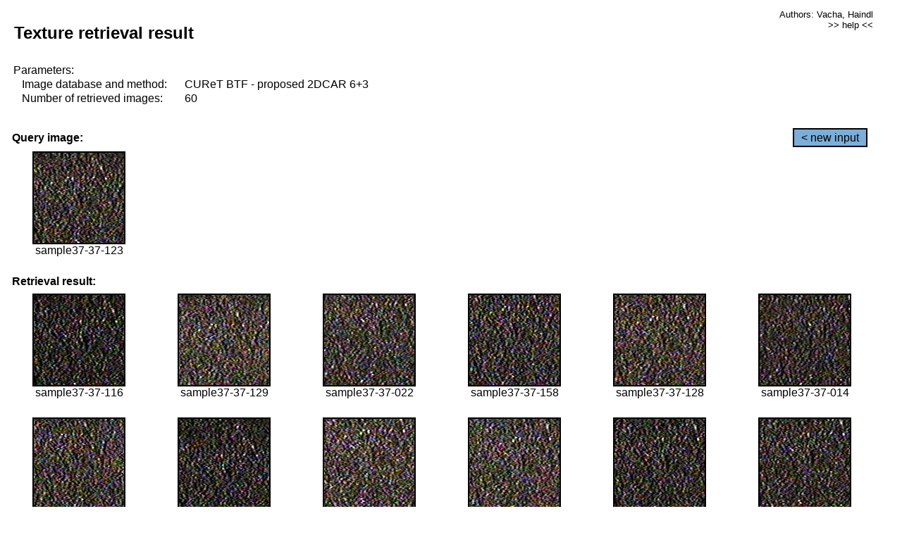

--- FILE ---
content_type: text/html;charset=UTF-8
request_url: http://cbir.utia.cas.cz/retrievalWebDemoCuret/RetrieveImages?database=0&database2=-1&input=3378&number=60&paging=4
body_size: 48740
content:


<!DOCTYPE HTML PUBLIC "-//W3C//DTD HTML 4.01 Transitional//EN"
"http://www.w3.org/TR/html4/loose.dtd">

<html>
  <head>
        <LINK REL="stylesheet" TYPE="text/css" HREF="retr.css">
    <meta http-equiv="Content-Type" content="text/html; charset=UTF-8">
    <title>Demonstration of MRF Illumination Invariants - http://ro.utia.cz/</title>
    <script>
     function toggleHelp() {
       var obj = document.getElementById('help');
	if (obj.style.display == 'none') {
          obj.style.display = 'block';
	} else {
          obj.style.display = 'none';
	}
     }
    </script>

  </head>
  <body>
     <div onclick="toggleHelp()" id="help" style="position:absolute; display:none; width:70%; height:70%; margin:5% 10%; auto; background-color:lightgray; border:1px solid darkgray; padding:2em;">
	<h1>Help</h1>
        <a href="#" style="display:block; position:absolute; top: 10px; right:10px; border:1px solid gray; padding: 2px 2px 2px 2px; text-decoration: none; color: black">x</a>
        <br>
        <p>This demonstration shows retrieval of similar textures, regardless illumination conditions.
        </p>
        
        <p>
           The CUReT texture database consists of images of 61 materials, each acquired under 92
           different illumination and viewpoint directions.
        </p>
        
        <p>
           Click on the image and system will find other similar images. The images
           are considered to be similar if the structure is similar,
           regardless colour or direction of illumination.
           The result images are ordered from left to right and than top to bottom.
           The first is image is the most similar and than dissimilarity increases.
        </p>
        <p>
           More details on algorithm of finding similar images can be found in the published
           <a href="./">articles</a>.
        </p>
        <br>
        <br>
        <br>
        <br>
        <br>
        <br>
        <br>
        <br>
        <br>
        version: October 22, 2009
 </div>
    
    <table border="0" cellpadding="3" width="98%">
      <tbody>
        <tr><td colspan="4">
            <h2>&nbsp;Texture retrieval result</h2>
          </td><td align="right" valign="top" colspan="2">
            <small><a href="./" class="authors">Authors: Vacha, Haindl</a></small><br>
            <small><a href="#" class="help" onclick="toggleHelp(); return false;">>> help <<</a></small>
        </td></tr>
        <!-- parameters -->
        <tr><td colspan="6">
            <table border="0" cellpadding="0" width="100%"><tbody>
                <tr><td>
                    &nbsp;Parameters:<br/>
                </td></tr>
                <tr><td nowrap>
                    &nbsp;&nbsp;&nbsp;&nbsp;Image database and method:&nbsp;
                  </td><td width="80%">
                    CUReT BTF - proposed 2DCAR 6+3
                  </td>
                  
                </tr>
                <tr><td nowrap>
                    &nbsp;&nbsp;&nbsp;&nbsp;Number of retrieved images:&nbsp;
                  </td><td>
                    60
                  </td>
                </tr>
            </tbody></table>
          </td>
        </tr>
        <tr><td colspan="6">
            <br/>
          </td>
        </tr>
        <!-- query image -->
        <tr><td colspan="5">
            <b>&nbsp;Query image:<br/></b>
            
          </td>
          <td align="right" class="tdbutton">
            <a href="ShowInput?database=0&database2=-1&number=60&paging=4" class="button">&lt; new input</a>
            &nbsp;
          </td>
        </tr>
        <tr><td align="center" valign="top">
            <img src="http://cbir.utia.cas.cz:80/retrievalDemo-data/e16-icip/texs/all/sample37-37-123.jpg" alt="sample37-37-123" title="Name:&nbsp;sample37-37-123,&#13;Number:&nbsp;3378,&#13;Class:&nbsp;sample37" class="texture"
                   
                   
              />
            <br/>sample37-37-123
            <br/><br/>
          </td>
        </tr>
        <!--tr><td colspan="6">
            <br/>
          </td>
        </tr-->
        <!-- result images -->
        
        <tr><td colspan="6">
            <b>&nbsp;Retrieval result:</b>
          </td>
          
        </tr>
        
        <tr>
          
          <td align="center" width="16.666666666666668%"
                    
                        valign="top"
                   
              >
            
            <a href="RetrieveImages?database=0&database2=-1&input=3373&number=60&paging=4">
              <img src="http://cbir.utia.cas.cz:80/retrievalDemo-data/e16-icip/texs/all/sample37-37-116.jpg" alt="sample37-37-116" title="Position:&nbsp;1,&#13;Name:&nbsp;sample37-37-116,&#13;Number:&nbsp;3373,&#13;Distance:&nbsp;320.517,&#13;Class:&nbsp;sample37" class="texture"
                   
                   
                   />
            </a>
            <div>sample37-37-116</div>
            &nbsp;
            
            
          </td>
          
          <td align="center" width="16.666666666666668%"
                    
                        valign="top"
                   
              >
            
            <a href="RetrieveImages?database=0&database2=-1&input=3381&number=60&paging=4">
              <img src="http://cbir.utia.cas.cz:80/retrievalDemo-data/e16-icip/texs/all/sample37-37-129.jpg" alt="sample37-37-129" title="Position:&nbsp;2,&#13;Name:&nbsp;sample37-37-129,&#13;Number:&nbsp;3381,&#13;Distance:&nbsp;320.608,&#13;Class:&nbsp;sample37" class="texture"
                   
                   
                   />
            </a>
            <div>sample37-37-129</div>
            &nbsp;
            
            
          </td>
          
          <td align="center" width="16.666666666666668%"
                    
                        valign="top"
                   
              >
            
            <a href="RetrieveImages?database=0&database2=-1&input=3318&number=60&paging=4">
              <img src="http://cbir.utia.cas.cz:80/retrievalDemo-data/e16-icip/texs/all/sample37-37-022.jpg" alt="sample37-37-022" title="Position:&nbsp;3,&#13;Name:&nbsp;sample37-37-022,&#13;Number:&nbsp;3318,&#13;Distance:&nbsp;325.434,&#13;Class:&nbsp;sample37" class="texture"
                   
                   
                   />
            </a>
            <div>sample37-37-022</div>
            &nbsp;
            
            
          </td>
          
          <td align="center" width="16.666666666666668%"
                    
                        valign="top"
                   
              >
            
            <a href="RetrieveImages?database=0&database2=-1&input=3395&number=60&paging=4">
              <img src="http://cbir.utia.cas.cz:80/retrievalDemo-data/e16-icip/texs/all/sample37-37-158.jpg" alt="sample37-37-158" title="Position:&nbsp;4,&#13;Name:&nbsp;sample37-37-158,&#13;Number:&nbsp;3395,&#13;Distance:&nbsp;326.73,&#13;Class:&nbsp;sample37" class="texture"
                   
                   
                   />
            </a>
            <div>sample37-37-158</div>
            &nbsp;
            
            
          </td>
          
          <td align="center" width="16.666666666666668%"
                    
                        valign="top"
                   
              >
            
            <a href="RetrieveImages?database=0&database2=-1&input=3380&number=60&paging=4">
              <img src="http://cbir.utia.cas.cz:80/retrievalDemo-data/e16-icip/texs/all/sample37-37-128.jpg" alt="sample37-37-128" title="Position:&nbsp;5,&#13;Name:&nbsp;sample37-37-128,&#13;Number:&nbsp;3380,&#13;Distance:&nbsp;327.793,&#13;Class:&nbsp;sample37" class="texture"
                   
                   
                   />
            </a>
            <div>sample37-37-128</div>
            &nbsp;
            
            
          </td>
          
          <td align="center" width="16.666666666666668%"
                    
                        valign="top"
                   
              >
            
            <a href="RetrieveImages?database=0&database2=-1&input=3314&number=60&paging=4">
              <img src="http://cbir.utia.cas.cz:80/retrievalDemo-data/e16-icip/texs/all/sample37-37-014.jpg" alt="sample37-37-014" title="Position:&nbsp;6,&#13;Name:&nbsp;sample37-37-014,&#13;Number:&nbsp;3314,&#13;Distance:&nbsp;329.25,&#13;Class:&nbsp;sample37" class="texture"
                   
                   
                   />
            </a>
            <div>sample37-37-014</div>
            &nbsp;
            
            
          </td>
          
          
          
        </tr>
        
        <tr>
          
          <td align="center" width="16.666666666666668%"
                    
                        valign="top"
                   
              >
            
            <a href="RetrieveImages?database=0&database2=-1&input=3396&number=60&paging=4">
              <img src="http://cbir.utia.cas.cz:80/retrievalDemo-data/e16-icip/texs/all/sample37-37-160.jpg" alt="sample37-37-160" title="Position:&nbsp;7,&#13;Name:&nbsp;sample37-37-160,&#13;Number:&nbsp;3396,&#13;Distance:&nbsp;329.593,&#13;Class:&nbsp;sample37" class="texture"
                   
                   
                   />
            </a>
            <div>sample37-37-160</div>
            &nbsp;
            
            
          </td>
          
          <td align="center" width="16.666666666666668%"
                    
                        valign="top"
                   
              >
            
            <a href="RetrieveImages?database=0&database2=-1&input=3374&number=60&paging=4">
              <img src="http://cbir.utia.cas.cz:80/retrievalDemo-data/e16-icip/texs/all/sample37-37-117.jpg" alt="sample37-37-117" title="Position:&nbsp;8,&#13;Name:&nbsp;sample37-37-117,&#13;Number:&nbsp;3374,&#13;Distance:&nbsp;329.827,&#13;Class:&nbsp;sample37" class="texture"
                   
                   
                   />
            </a>
            <div>sample37-37-117</div>
            &nbsp;
            
            
          </td>
          
          <td align="center" width="16.666666666666668%"
                    
                        valign="top"
                   
              >
            
            <a href="RetrieveImages?database=0&database2=-1&input=3359&number=60&paging=4">
              <img src="http://cbir.utia.cas.cz:80/retrievalDemo-data/e16-icip/texs/all/sample37-37-090.jpg" alt="sample37-37-090" title="Position:&nbsp;9,&#13;Name:&nbsp;sample37-37-090,&#13;Number:&nbsp;3359,&#13;Distance:&nbsp;330.488,&#13;Class:&nbsp;sample37" class="texture"
                   
                   
                   />
            </a>
            <div>sample37-37-090</div>
            &nbsp;
            
            
          </td>
          
          <td align="center" width="16.666666666666668%"
                    
                        valign="top"
                   
              >
            
            <a href="RetrieveImages?database=0&database2=-1&input=3382&number=60&paging=4">
              <img src="http://cbir.utia.cas.cz:80/retrievalDemo-data/e16-icip/texs/all/sample37-37-131.jpg" alt="sample37-37-131" title="Position:&nbsp;10,&#13;Name:&nbsp;sample37-37-131,&#13;Number:&nbsp;3382,&#13;Distance:&nbsp;331.016,&#13;Class:&nbsp;sample37" class="texture"
                   
                   
                   />
            </a>
            <div>sample37-37-131</div>
            &nbsp;
            
            
          </td>
          
          <td align="center" width="16.666666666666668%"
                    
                        valign="top"
                   
              >
            
            <a href="RetrieveImages?database=0&database2=-1&input=3375&number=60&paging=4">
              <img src="http://cbir.utia.cas.cz:80/retrievalDemo-data/e16-icip/texs/all/sample37-37-119.jpg" alt="sample37-37-119" title="Position:&nbsp;11,&#13;Name:&nbsp;sample37-37-119,&#13;Number:&nbsp;3375,&#13;Distance:&nbsp;331.753,&#13;Class:&nbsp;sample37" class="texture"
                   
                   
                   />
            </a>
            <div>sample37-37-119</div>
            &nbsp;
            
            
          </td>
          
          <td align="center" width="16.666666666666668%"
                    
                        valign="top"
                   
              >
            
            <a href="RetrieveImages?database=0&database2=-1&input=3352&number=60&paging=4">
              <img src="http://cbir.utia.cas.cz:80/retrievalDemo-data/e16-icip/texs/all/sample37-37-076.jpg" alt="sample37-37-076" title="Position:&nbsp;12,&#13;Name:&nbsp;sample37-37-076,&#13;Number:&nbsp;3352,&#13;Distance:&nbsp;332.216,&#13;Class:&nbsp;sample37" class="texture"
                   
                   
                   />
            </a>
            <div>sample37-37-076</div>
            &nbsp;
            
            
          </td>
          
          
          
        </tr>
        
        <tr>
          
          <td align="center" width="16.666666666666668%"
                    
                        valign="top"
                   
              >
            
            <a href="RetrieveImages?database=0&database2=-1&input=3393&number=60&paging=4">
              <img src="http://cbir.utia.cas.cz:80/retrievalDemo-data/e16-icip/texs/all/sample37-37-155.jpg" alt="sample37-37-155" title="Position:&nbsp;13,&#13;Name:&nbsp;sample37-37-155,&#13;Number:&nbsp;3393,&#13;Distance:&nbsp;332.585,&#13;Class:&nbsp;sample37" class="texture"
                   
                   
                   />
            </a>
            <div>sample37-37-155</div>
            &nbsp;
            
            
          </td>
          
          <td align="center" width="16.666666666666668%"
                    
                        valign="top"
                   
              >
            
            <a href="RetrieveImages?database=0&database2=-1&input=3391&number=60&paging=4">
              <img src="http://cbir.utia.cas.cz:80/retrievalDemo-data/e16-icip/texs/all/sample37-37-152.jpg" alt="sample37-37-152" title="Position:&nbsp;14,&#13;Name:&nbsp;sample37-37-152,&#13;Number:&nbsp;3391,&#13;Distance:&nbsp;332.643,&#13;Class:&nbsp;sample37" class="texture"
                   
                   
                   />
            </a>
            <div>sample37-37-152</div>
            &nbsp;
            
            
          </td>
          
          <td align="center" width="16.666666666666668%"
                    
                        valign="top"
                   
              >
            
            <a href="RetrieveImages?database=0&database2=-1&input=3351&number=60&paging=4">
              <img src="http://cbir.utia.cas.cz:80/retrievalDemo-data/e16-icip/texs/all/sample37-37-073.jpg" alt="sample37-37-073" title="Position:&nbsp;15,&#13;Name:&nbsp;sample37-37-073,&#13;Number:&nbsp;3351,&#13;Distance:&nbsp;332.997,&#13;Class:&nbsp;sample37" class="texture"
                   
                   
                   />
            </a>
            <div>sample37-37-073</div>
            &nbsp;
            
            
          </td>
          
          <td align="center" width="16.666666666666668%"
                    
                        valign="top"
                   
              >
            
            <a href="RetrieveImages?database=0&database2=-1&input=3392&number=60&paging=4">
              <img src="http://cbir.utia.cas.cz:80/retrievalDemo-data/e16-icip/texs/all/sample37-37-154.jpg" alt="sample37-37-154" title="Position:&nbsp;16,&#13;Name:&nbsp;sample37-37-154,&#13;Number:&nbsp;3392,&#13;Distance:&nbsp;333.011,&#13;Class:&nbsp;sample37" class="texture"
                   
                   
                   />
            </a>
            <div>sample37-37-154</div>
            &nbsp;
            
            
          </td>
          
          <td align="center" width="16.666666666666668%"
                    
                        valign="top"
                   
              >
            
            <a href="RetrieveImages?database=0&database2=-1&input=3379&number=60&paging=4">
              <img src="http://cbir.utia.cas.cz:80/retrievalDemo-data/e16-icip/texs/all/sample37-37-125.jpg" alt="sample37-37-125" title="Position:&nbsp;17,&#13;Name:&nbsp;sample37-37-125,&#13;Number:&nbsp;3379,&#13;Distance:&nbsp;333.72,&#13;Class:&nbsp;sample37" class="texture"
                   
                   
                   />
            </a>
            <div>sample37-37-125</div>
            &nbsp;
            
            
          </td>
          
          <td align="center" width="16.666666666666668%"
                    
                        valign="top"
                   
              >
            
            <a href="RetrieveImages?database=0&database2=-1&input=3361&number=60&paging=4">
              <img src="http://cbir.utia.cas.cz:80/retrievalDemo-data/e16-icip/texs/all/sample37-37-094.jpg" alt="sample37-37-094" title="Position:&nbsp;18,&#13;Name:&nbsp;sample37-37-094,&#13;Number:&nbsp;3361,&#13;Distance:&nbsp;334.146,&#13;Class:&nbsp;sample37" class="texture"
                   
                   
                   />
            </a>
            <div>sample37-37-094</div>
            &nbsp;
            
            
          </td>
          
          
          
        </tr>
        
        <tr>
          
          <td align="center" width="16.666666666666668%"
                    
                        valign="top"
                   
              >
            
            <a href="RetrieveImages?database=0&database2=-1&input=3348&number=60&paging=4">
              <img src="http://cbir.utia.cas.cz:80/retrievalDemo-data/e16-icip/texs/all/sample37-37-065.jpg" alt="sample37-37-065" title="Position:&nbsp;19,&#13;Name:&nbsp;sample37-37-065,&#13;Number:&nbsp;3348,&#13;Distance:&nbsp;334.33,&#13;Class:&nbsp;sample37" class="texture"
                   
                   
                   />
            </a>
            <div>sample37-37-065</div>
            &nbsp;
            
            
          </td>
          
          <td align="center" width="16.666666666666668%"
                    
                        valign="top"
                   
              >
            
            <a href="RetrieveImages?database=0&database2=-1&input=3355&number=60&paging=4">
              <img src="http://cbir.utia.cas.cz:80/retrievalDemo-data/e16-icip/texs/all/sample37-37-081.jpg" alt="sample37-37-081" title="Position:&nbsp;20,&#13;Name:&nbsp;sample37-37-081,&#13;Number:&nbsp;3355,&#13;Distance:&nbsp;334.382,&#13;Class:&nbsp;sample37" class="texture"
                   
                   
                   />
            </a>
            <div>sample37-37-081</div>
            &nbsp;
            
            
          </td>
          
          <td align="center" width="16.666666666666668%"
                    
                        valign="top"
                   
              >
            
            <a href="RetrieveImages?database=0&database2=-1&input=3349&number=60&paging=4">
              <img src="http://cbir.utia.cas.cz:80/retrievalDemo-data/e16-icip/texs/all/sample37-37-068.jpg" alt="sample37-37-068" title="Position:&nbsp;21,&#13;Name:&nbsp;sample37-37-068,&#13;Number:&nbsp;3349,&#13;Distance:&nbsp;334.509,&#13;Class:&nbsp;sample37" class="texture"
                   
                   
                   />
            </a>
            <div>sample37-37-068</div>
            &nbsp;
            
            
          </td>
          
          <td align="center" width="16.666666666666668%"
                    
                        valign="top"
                   
              >
            
            <a href="RetrieveImages?database=0&database2=-1&input=3353&number=60&paging=4">
              <img src="http://cbir.utia.cas.cz:80/retrievalDemo-data/e16-icip/texs/all/sample37-37-078.jpg" alt="sample37-37-078" title="Position:&nbsp;22,&#13;Name:&nbsp;sample37-37-078,&#13;Number:&nbsp;3353,&#13;Distance:&nbsp;334.639,&#13;Class:&nbsp;sample37" class="texture"
                   
                   
                   />
            </a>
            <div>sample37-37-078</div>
            &nbsp;
            
            
          </td>
          
          <td align="center" width="16.666666666666668%"
                    
                        valign="top"
                   
              >
            
            <a href="RetrieveImages?database=0&database2=-1&input=3313&number=60&paging=4">
              <img src="http://cbir.utia.cas.cz:80/retrievalDemo-data/e16-icip/texs/all/sample37-37-011.jpg" alt="sample37-37-011" title="Position:&nbsp;23,&#13;Name:&nbsp;sample37-37-011,&#13;Number:&nbsp;3313,&#13;Distance:&nbsp;335.093,&#13;Class:&nbsp;sample37" class="texture"
                   
                   
                   />
            </a>
            <div>sample37-37-011</div>
            &nbsp;
            
            
          </td>
          
          <td align="center" width="16.666666666666668%"
                    
                        valign="top"
                   
              >
            
            <a href="RetrieveImages?database=0&database2=-1&input=3376&number=60&paging=4">
              <img src="http://cbir.utia.cas.cz:80/retrievalDemo-data/e16-icip/texs/all/sample37-37-121.jpg" alt="sample37-37-121" title="Position:&nbsp;24,&#13;Name:&nbsp;sample37-37-121,&#13;Number:&nbsp;3376,&#13;Distance:&nbsp;335.506,&#13;Class:&nbsp;sample37" class="texture"
                   
                   
                   />
            </a>
            <div>sample37-37-121</div>
            &nbsp;
            
            
          </td>
          
          
          
        </tr>
        
        <tr>
          
          <td align="center" width="16.666666666666668%"
                    
                        valign="top"
                   
              >
            
            <a href="RetrieveImages?database=0&database2=-1&input=3394&number=60&paging=4">
              <img src="http://cbir.utia.cas.cz:80/retrievalDemo-data/e16-icip/texs/all/sample37-37-156.jpg" alt="sample37-37-156" title="Position:&nbsp;25,&#13;Name:&nbsp;sample37-37-156,&#13;Number:&nbsp;3394,&#13;Distance:&nbsp;336.012,&#13;Class:&nbsp;sample37" class="texture"
                   
                   
                   />
            </a>
            <div>sample37-37-156</div>
            &nbsp;
            
            
          </td>
          
          <td align="center" width="16.666666666666668%"
                    
                        valign="top"
                   
              >
            
            <a href="RetrieveImages?database=0&database2=-1&input=3377&number=60&paging=4">
              <img src="http://cbir.utia.cas.cz:80/retrievalDemo-data/e16-icip/texs/all/sample37-37-122.jpg" alt="sample37-37-122" title="Position:&nbsp;26,&#13;Name:&nbsp;sample37-37-122,&#13;Number:&nbsp;3377,&#13;Distance:&nbsp;337.325,&#13;Class:&nbsp;sample37" class="texture"
                   
                   
                   />
            </a>
            <div>sample37-37-122</div>
            &nbsp;
            
            
          </td>
          
          <td align="center" width="16.666666666666668%"
                    
                        valign="top"
                   
              >
            
            <a href="RetrieveImages?database=0&database2=-1&input=1442&number=60&paging=4">
              <img src="http://cbir.utia.cas.cz:80/retrievalDemo-data/e16-icip/texs/all/sample16-16-117.jpg" alt="sample16-16-117" title="Position:&nbsp;27,&#13;Name:&nbsp;sample16-16-117,&#13;Number:&nbsp;1442,&#13;Distance:&nbsp;337.516,&#13;Class:&nbsp;sample16" class="texture"
                   
                   
                   />
            </a>
            <div>sample16-16-117</div>
            &nbsp;
            
            
          </td>
          
          <td align="center" width="16.666666666666668%"
                    
                        valign="top"
                   
              >
            
            <a href="RetrieveImages?database=0&database2=-1&input=3383&number=60&paging=4">
              <img src="http://cbir.utia.cas.cz:80/retrievalDemo-data/e16-icip/texs/all/sample37-37-134.jpg" alt="sample37-37-134" title="Position:&nbsp;28,&#13;Name:&nbsp;sample37-37-134,&#13;Number:&nbsp;3383,&#13;Distance:&nbsp;337.9,&#13;Class:&nbsp;sample37" class="texture"
                   
                   
                   />
            </a>
            <div>sample37-37-134</div>
            &nbsp;
            
            
          </td>
          
          <td align="center" width="16.666666666666668%"
                    
                        valign="top"
                   
              >
            
            <a href="RetrieveImages?database=0&database2=-1&input=3354&number=60&paging=4">
              <img src="http://cbir.utia.cas.cz:80/retrievalDemo-data/e16-icip/texs/all/sample37-37-079.jpg" alt="sample37-37-079" title="Position:&nbsp;29,&#13;Name:&nbsp;sample37-37-079,&#13;Number:&nbsp;3354,&#13;Distance:&nbsp;338.2,&#13;Class:&nbsp;sample37" class="texture"
                   
                   
                   />
            </a>
            <div>sample37-37-079</div>
            &nbsp;
            
            
          </td>
          
          <td align="center" width="16.666666666666668%"
                    
                        valign="top"
                   
              >
            
            <a href="RetrieveImages?database=0&database2=-1&input=3324&number=60&paging=4">
              <img src="http://cbir.utia.cas.cz:80/retrievalDemo-data/e16-icip/texs/all/sample37-37-033.jpg" alt="sample37-37-033" title="Position:&nbsp;30,&#13;Name:&nbsp;sample37-37-033,&#13;Number:&nbsp;3324,&#13;Distance:&nbsp;338.381,&#13;Class:&nbsp;sample37" class="texture"
                   
                   
                   />
            </a>
            <div>sample37-37-033</div>
            &nbsp;
            
            
          </td>
          
          
          
        </tr>
        
        <tr>
          
          <td align="center" width="16.666666666666668%"
                    
                        valign="top"
                   
              >
            
            <a href="RetrieveImages?database=0&database2=-1&input=3316&number=60&paging=4">
              <img src="http://cbir.utia.cas.cz:80/retrievalDemo-data/e16-icip/texs/all/sample37-37-017.jpg" alt="sample37-37-017" title="Position:&nbsp;31,&#13;Name:&nbsp;sample37-37-017,&#13;Number:&nbsp;3316,&#13;Distance:&nbsp;338.471,&#13;Class:&nbsp;sample37" class="texture"
                   
                   
                   />
            </a>
            <div>sample37-37-017</div>
            &nbsp;
            
            
          </td>
          
          <td align="center" width="16.666666666666668%"
                    
                        valign="top"
                   
              >
            
            <a href="RetrieveImages?database=0&database2=-1&input=3384&number=60&paging=4">
              <img src="http://cbir.utia.cas.cz:80/retrievalDemo-data/e16-icip/texs/all/sample37-37-136.jpg" alt="sample37-37-136" title="Position:&nbsp;32,&#13;Name:&nbsp;sample37-37-136,&#13;Number:&nbsp;3384,&#13;Distance:&nbsp;338.571,&#13;Class:&nbsp;sample37" class="texture"
                   
                   
                   />
            </a>
            <div>sample37-37-136</div>
            &nbsp;
            
            
          </td>
          
          <td align="center" width="16.666666666666668%"
                    
                        valign="top"
                   
              >
            
            <a href="RetrieveImages?database=0&database2=-1&input=3403&number=60&paging=4">
              <img src="http://cbir.utia.cas.cz:80/retrievalDemo-data/e16-icip/texs/all/sample37-37-183.jpg" alt="sample37-37-183" title="Position:&nbsp;33,&#13;Name:&nbsp;sample37-37-183,&#13;Number:&nbsp;3403,&#13;Distance:&nbsp;339.671,&#13;Class:&nbsp;sample37" class="texture"
                   
                   
                   />
            </a>
            <div>sample37-37-183</div>
            &nbsp;
            
            
          </td>
          
          <td align="center" width="16.666666666666668%"
                    
                        valign="top"
                   
              >
            
            <a href="RetrieveImages?database=0&database2=-1&input=3320&number=60&paging=4">
              <img src="http://cbir.utia.cas.cz:80/retrievalDemo-data/e16-icip/texs/all/sample37-37-026.jpg" alt="sample37-37-026" title="Position:&nbsp;34,&#13;Name:&nbsp;sample37-37-026,&#13;Number:&nbsp;3320,&#13;Distance:&nbsp;339.918,&#13;Class:&nbsp;sample37" class="texture"
                   
                   
                   />
            </a>
            <div>sample37-37-026</div>
            &nbsp;
            
            
          </td>
          
          <td align="center" width="16.666666666666668%"
                    
                        valign="top"
                   
              >
            
            <a href="RetrieveImages?database=0&database2=-1&input=3358&number=60&paging=4">
              <img src="http://cbir.utia.cas.cz:80/retrievalDemo-data/e16-icip/texs/all/sample37-37-087.jpg" alt="sample37-37-087" title="Position:&nbsp;35,&#13;Name:&nbsp;sample37-37-087,&#13;Number:&nbsp;3358,&#13;Distance:&nbsp;340.052,&#13;Class:&nbsp;sample37" class="texture"
                   
                   
                   />
            </a>
            <div>sample37-37-087</div>
            &nbsp;
            
            
          </td>
          
          <td align="center" width="16.666666666666668%"
                    
                        valign="top"
                   
              >
            
            <a href="RetrieveImages?database=0&database2=-1&input=3371&number=60&paging=4">
              <img src="http://cbir.utia.cas.cz:80/retrievalDemo-data/e16-icip/texs/all/sample37-37-112.jpg" alt="sample37-37-112" title="Position:&nbsp;36,&#13;Name:&nbsp;sample37-37-112,&#13;Number:&nbsp;3371,&#13;Distance:&nbsp;340.11,&#13;Class:&nbsp;sample37" class="texture"
                   
                   
                   />
            </a>
            <div>sample37-37-112</div>
            &nbsp;
            
            
          </td>
          
          
          
        </tr>
        
        <tr>
          
          <td align="center" width="16.666666666666668%"
                    
                        valign="top"
                   
              >
            
            <a href="RetrieveImages?database=0&database2=-1&input=3330&number=60&paging=4">
              <img src="http://cbir.utia.cas.cz:80/retrievalDemo-data/e16-icip/texs/all/sample37-37-042.jpg" alt="sample37-37-042" title="Position:&nbsp;37,&#13;Name:&nbsp;sample37-37-042,&#13;Number:&nbsp;3330,&#13;Distance:&nbsp;340.878,&#13;Class:&nbsp;sample37" class="texture"
                   
                   
                   />
            </a>
            <div>sample37-37-042</div>
            &nbsp;
            
            
          </td>
          
          <td align="center" width="16.666666666666668%"
                    
                        valign="top"
                   
              >
            
            <a href="RetrieveImages?database=0&database2=-1&input=3363&number=60&paging=4">
              <img src="http://cbir.utia.cas.cz:80/retrievalDemo-data/e16-icip/texs/all/sample37-37-097.jpg" alt="sample37-37-097" title="Position:&nbsp;38,&#13;Name:&nbsp;sample37-37-097,&#13;Number:&nbsp;3363,&#13;Distance:&nbsp;341.043,&#13;Class:&nbsp;sample37" class="texture"
                   
                   
                   />
            </a>
            <div>sample37-37-097</div>
            &nbsp;
            
            
          </td>
          
          <td align="center" width="16.666666666666668%"
                    
                        valign="top"
                   
              >
            
            <a href="RetrieveImages?database=0&database2=-1&input=4951&number=60&paging=4">
              <img src="http://cbir.utia.cas.cz:80/retrievalDemo-data/e16-icip/texs/all/sample54-54-145.jpg" alt="sample54-54-145" title="Position:&nbsp;39,&#13;Name:&nbsp;sample54-54-145,&#13;Number:&nbsp;4951,&#13;Distance:&nbsp;342.095,&#13;Class:&nbsp;sample54" class="texture"
                   
                   
                   />
            </a>
            <div>sample54-54-145</div>
            &nbsp;
            
            
          </td>
          
          <td align="center" width="16.666666666666668%"
                    
                        valign="top"
                   
              >
            
            <a href="RetrieveImages?database=0&database2=-1&input=1405&number=60&paging=4">
              <img src="http://cbir.utia.cas.cz:80/retrievalDemo-data/e16-icip/texs/all/sample16-16-049.jpg" alt="sample16-16-049" title="Position:&nbsp;40,&#13;Name:&nbsp;sample16-16-049,&#13;Number:&nbsp;1405,&#13;Distance:&nbsp;342.869,&#13;Class:&nbsp;sample16" class="texture"
                   
                   
                   />
            </a>
            <div>sample16-16-049</div>
            &nbsp;
            
            
          </td>
          
          <td align="center" width="16.666666666666668%"
                    
                        valign="top"
                   
              >
            
            <a href="RetrieveImages?database=0&database2=-1&input=3336&number=60&paging=4">
              <img src="http://cbir.utia.cas.cz:80/retrievalDemo-data/e16-icip/texs/all/sample37-37-048.jpg" alt="sample37-37-048" title="Position:&nbsp;41,&#13;Name:&nbsp;sample37-37-048,&#13;Number:&nbsp;3336,&#13;Distance:&nbsp;342.869,&#13;Class:&nbsp;sample37" class="texture"
                   
                   
                   />
            </a>
            <div>sample37-37-048</div>
            &nbsp;
            
            
          </td>
          
          <td align="center" width="16.666666666666668%"
                    
                        valign="top"
                   
              >
            
            <a href="RetrieveImages?database=0&database2=-1&input=3360&number=60&paging=4">
              <img src="http://cbir.utia.cas.cz:80/retrievalDemo-data/e16-icip/texs/all/sample37-37-093.jpg" alt="sample37-37-093" title="Position:&nbsp;42,&#13;Name:&nbsp;sample37-37-093,&#13;Number:&nbsp;3360,&#13;Distance:&nbsp;342.881,&#13;Class:&nbsp;sample37" class="texture"
                   
                   
                   />
            </a>
            <div>sample37-37-093</div>
            &nbsp;
            
            
          </td>
          
          
          
        </tr>
        
        <tr>
          
          <td align="center" width="16.666666666666668%"
                    
                        valign="top"
                   
              >
            
            <a href="RetrieveImages?database=0&database2=-1&input=3367&number=60&paging=4">
              <img src="http://cbir.utia.cas.cz:80/retrievalDemo-data/e16-icip/texs/all/sample37-37-103.jpg" alt="sample37-37-103" title="Position:&nbsp;43,&#13;Name:&nbsp;sample37-37-103,&#13;Number:&nbsp;3367,&#13;Distance:&nbsp;342.912,&#13;Class:&nbsp;sample37" class="texture"
                   
                   
                   />
            </a>
            <div>sample37-37-103</div>
            &nbsp;
            
            
          </td>
          
          <td align="center" width="16.666666666666668%"
                    
                        valign="top"
                   
              >
            
            <a href="RetrieveImages?database=0&database2=-1&input=1427&number=60&paging=4">
              <img src="http://cbir.utia.cas.cz:80/retrievalDemo-data/e16-icip/texs/all/sample16-16-090.jpg" alt="sample16-16-090" title="Position:&nbsp;44,&#13;Name:&nbsp;sample16-16-090,&#13;Number:&nbsp;1427,&#13;Distance:&nbsp;342.952,&#13;Class:&nbsp;sample16" class="texture"
                   
                   
                   />
            </a>
            <div>sample16-16-090</div>
            &nbsp;
            
            
          </td>
          
          <td align="center" width="16.666666666666668%"
                    
                        valign="top"
                   
              >
            
            <a href="RetrieveImages?database=0&database2=-1&input=3390&number=60&paging=4">
              <img src="http://cbir.utia.cas.cz:80/retrievalDemo-data/e16-icip/texs/all/sample37-37-150.jpg" alt="sample37-37-150" title="Position:&nbsp;45,&#13;Name:&nbsp;sample37-37-150,&#13;Number:&nbsp;3390,&#13;Distance:&nbsp;343.02,&#13;Class:&nbsp;sample37" class="texture"
                   
                   
                   />
            </a>
            <div>sample37-37-150</div>
            &nbsp;
            
            
          </td>
          
          <td align="center" width="16.666666666666668%"
                    
                        valign="top"
                   
              >
            
            <a href="RetrieveImages?database=0&database2=-1&input=3398&number=60&paging=4">
              <img src="http://cbir.utia.cas.cz:80/retrievalDemo-data/e16-icip/texs/all/sample37-37-165.jpg" alt="sample37-37-165" title="Position:&nbsp;46,&#13;Name:&nbsp;sample37-37-165,&#13;Number:&nbsp;3398,&#13;Distance:&nbsp;343.147,&#13;Class:&nbsp;sample37" class="texture"
                   
                   
                   />
            </a>
            <div>sample37-37-165</div>
            &nbsp;
            
            
          </td>
          
          <td align="center" width="16.666666666666668%"
                    
                        valign="top"
                   
              >
            
            <a href="RetrieveImages?database=0&database2=-1&input=3356&number=60&paging=4">
              <img src="http://cbir.utia.cas.cz:80/retrievalDemo-data/e16-icip/texs/all/sample37-37-084.jpg" alt="sample37-37-084" title="Position:&nbsp;47,&#13;Name:&nbsp;sample37-37-084,&#13;Number:&nbsp;3356,&#13;Distance:&nbsp;343.205,&#13;Class:&nbsp;sample37" class="texture"
                   
                   
                   />
            </a>
            <div>sample37-37-084</div>
            &nbsp;
            
            
          </td>
          
          <td align="center" width="16.666666666666668%"
                    
                        valign="top"
                   
              >
            
            <a href="RetrieveImages?database=0&database2=-1&input=3350&number=60&paging=4">
              <img src="http://cbir.utia.cas.cz:80/retrievalDemo-data/e16-icip/texs/all/sample37-37-071.jpg" alt="sample37-37-071" title="Position:&nbsp;48,&#13;Name:&nbsp;sample37-37-071,&#13;Number:&nbsp;3350,&#13;Distance:&nbsp;343.862,&#13;Class:&nbsp;sample37" class="texture"
                   
                   
                   />
            </a>
            <div>sample37-37-071</div>
            &nbsp;
            
            
          </td>
          
          
          
        </tr>
        
        <tr>
          
          <td align="center" width="16.666666666666668%"
                    
                        valign="top"
                   
              >
            
            <a href="RetrieveImages?database=0&database2=-1&input=3386&number=60&paging=4">
              <img src="http://cbir.utia.cas.cz:80/retrievalDemo-data/e16-icip/texs/all/sample37-37-143.jpg" alt="sample37-37-143" title="Position:&nbsp;49,&#13;Name:&nbsp;sample37-37-143,&#13;Number:&nbsp;3386,&#13;Distance:&nbsp;344.572,&#13;Class:&nbsp;sample37" class="texture"
                   
                   
                   />
            </a>
            <div>sample37-37-143</div>
            &nbsp;
            
            
          </td>
          
          <td align="center" width="16.666666666666668%"
                    
                        valign="top"
                   
              >
            
            <a href="RetrieveImages?database=0&database2=-1&input=4911&number=60&paging=4">
              <img src="http://cbir.utia.cas.cz:80/retrievalDemo-data/e16-icip/texs/all/sample54-54-063.jpg" alt="sample54-54-063" title="Position:&nbsp;50,&#13;Name:&nbsp;sample54-54-063,&#13;Number:&nbsp;4911,&#13;Distance:&nbsp;345.097,&#13;Class:&nbsp;sample54" class="texture"
                   
                   
                   />
            </a>
            <div>sample54-54-063</div>
            &nbsp;
            
            
          </td>
          
          <td align="center" width="16.666666666666668%"
                    
                        valign="top"
                   
              >
            
            <a href="RetrieveImages?database=0&database2=-1&input=1452&number=60&paging=4">
              <img src="http://cbir.utia.cas.cz:80/retrievalDemo-data/e16-icip/texs/all/sample16-16-136.jpg" alt="sample16-16-136" title="Position:&nbsp;51,&#13;Name:&nbsp;sample16-16-136,&#13;Number:&nbsp;1452,&#13;Distance:&nbsp;345.102,&#13;Class:&nbsp;sample16" class="texture"
                   
                   
                   />
            </a>
            <div>sample16-16-136</div>
            &nbsp;
            
            
          </td>
          
          <td align="center" width="16.666666666666668%"
                    
                        valign="top"
                   
              >
            
            <a href="RetrieveImages?database=0&database2=-1&input=1461&number=60&paging=4">
              <img src="http://cbir.utia.cas.cz:80/retrievalDemo-data/e16-icip/texs/all/sample16-16-155.jpg" alt="sample16-16-155" title="Position:&nbsp;52,&#13;Name:&nbsp;sample16-16-155,&#13;Number:&nbsp;1461,&#13;Distance:&nbsp;345.235,&#13;Class:&nbsp;sample16" class="texture"
                   
                   
                   />
            </a>
            <div>sample16-16-155</div>
            &nbsp;
            
            
          </td>
          
          <td align="center" width="16.666666666666668%"
                    
                        valign="top"
                   
              >
            
            <a href="RetrieveImages?database=0&database2=-1&input=4937&number=60&paging=4">
              <img src="http://cbir.utia.cas.cz:80/retrievalDemo-data/e16-icip/texs/all/sample54-54-116.jpg" alt="sample54-54-116" title="Position:&nbsp;53,&#13;Name:&nbsp;sample54-54-116,&#13;Number:&nbsp;4937,&#13;Distance:&nbsp;345.302,&#13;Class:&nbsp;sample54" class="texture"
                   
                   
                   />
            </a>
            <div>sample54-54-116</div>
            &nbsp;
            
            
          </td>
          
          <td align="center" width="16.666666666666668%"
                    
                        valign="top"
                   
              >
            
            <a href="RetrieveImages?database=0&database2=-1&input=1728&number=60&paging=4">
              <img src="http://cbir.utia.cas.cz:80/retrievalDemo-data/e16-icip/texs/all/sample19-19-136.jpg" alt="sample19-19-136" title="Position:&nbsp;54,&#13;Name:&nbsp;sample19-19-136,&#13;Number:&nbsp;1728,&#13;Distance:&nbsp;345.377,&#13;Class:&nbsp;sample19" class="texture"
                   
                   
                   />
            </a>
            <div>sample19-19-136</div>
            &nbsp;
            
            
          </td>
          
          
          
        </tr>
        
        <tr>
          
          <td align="center" width="16.666666666666668%"
                    
                        valign="top"
                   
              >
            
            <a href="RetrieveImages?database=0&database2=-1&input=3389&number=60&paging=4">
              <img src="http://cbir.utia.cas.cz:80/retrievalDemo-data/e16-icip/texs/all/sample37-37-149.jpg" alt="sample37-37-149" title="Position:&nbsp;55,&#13;Name:&nbsp;sample37-37-149,&#13;Number:&nbsp;3389,&#13;Distance:&nbsp;345.384,&#13;Class:&nbsp;sample37" class="texture"
                   
                   
                   />
            </a>
            <div>sample37-37-149</div>
            &nbsp;
            
            
          </td>
          
          <td align="center" width="16.666666666666668%"
                    
                        valign="top"
                   
              >
            
            <a href="RetrieveImages?database=0&database2=-1&input=1429&number=60&paging=4">
              <img src="http://cbir.utia.cas.cz:80/retrievalDemo-data/e16-icip/texs/all/sample16-16-094.jpg" alt="sample16-16-094" title="Position:&nbsp;56,&#13;Name:&nbsp;sample16-16-094,&#13;Number:&nbsp;1429,&#13;Distance:&nbsp;346.045,&#13;Class:&nbsp;sample16" class="texture"
                   
                   
                   />
            </a>
            <div>sample16-16-094</div>
            &nbsp;
            
            
          </td>
          
          <td align="center" width="16.666666666666668%"
                    
                        valign="top"
                   
              >
            
            <a href="RetrieveImages?database=0&database2=-1&input=3317&number=60&paging=4">
              <img src="http://cbir.utia.cas.cz:80/retrievalDemo-data/e16-icip/texs/all/sample37-37-019.jpg" alt="sample37-37-019" title="Position:&nbsp;57,&#13;Name:&nbsp;sample37-37-019,&#13;Number:&nbsp;3317,&#13;Distance:&nbsp;346.158,&#13;Class:&nbsp;sample37" class="texture"
                   
                   
                   />
            </a>
            <div>sample37-37-019</div>
            &nbsp;
            
            
          </td>
          
          <td align="center" width="16.666666666666668%"
                    
                        valign="top"
                   
              >
            
            <a href="RetrieveImages?database=0&database2=-1&input=3397&number=60&paging=4">
              <img src="http://cbir.utia.cas.cz:80/retrievalDemo-data/e16-icip/texs/all/sample37-37-161.jpg" alt="sample37-37-161" title="Position:&nbsp;58,&#13;Name:&nbsp;sample37-37-161,&#13;Number:&nbsp;3397,&#13;Distance:&nbsp;346.548,&#13;Class:&nbsp;sample37" class="texture"
                   
                   
                   />
            </a>
            <div>sample37-37-161</div>
            &nbsp;
            
            
          </td>
          
          <td align="center" width="16.666666666666668%"
                    
                        valign="top"
                   
              >
            
            <a href="RetrieveImages?database=0&database2=-1&input=3364&number=60&paging=4">
              <img src="http://cbir.utia.cas.cz:80/retrievalDemo-data/e16-icip/texs/all/sample37-37-099.jpg" alt="sample37-37-099" title="Position:&nbsp;59,&#13;Name:&nbsp;sample37-37-099,&#13;Number:&nbsp;3364,&#13;Distance:&nbsp;346.564,&#13;Class:&nbsp;sample37" class="texture"
                   
                   
                   />
            </a>
            <div>sample37-37-099</div>
            &nbsp;
            
            
          </td>
          
          <td align="center" width="16.666666666666668%"
                    
                        valign="top"
                   
              >
            
            <a href="RetrieveImages?database=0&database2=-1&input=4908&number=60&paging=4">
              <img src="http://cbir.utia.cas.cz:80/retrievalDemo-data/e16-icip/texs/all/sample54-54-057.jpg" alt="sample54-54-057" title="Position:&nbsp;60,&#13;Name:&nbsp;sample54-54-057,&#13;Number:&nbsp;4908,&#13;Distance:&nbsp;346.928,&#13;Class:&nbsp;sample54" class="texture"
                   
                   
                   />
            </a>
            <div>sample54-54-057</div>
            &nbsp;
            
            
          </td>
          
          
          
        </tr>
        
      </tbody>
    </table>

  </body>
</html>
